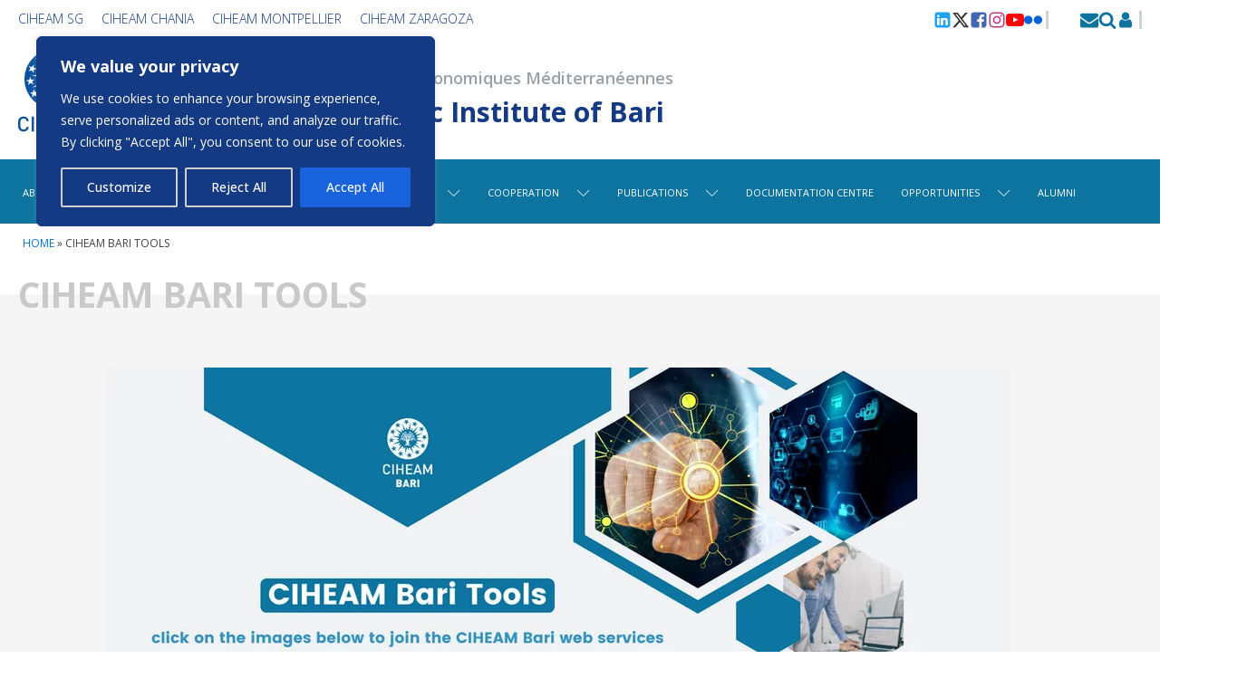

--- FILE ---
content_type: text/css;charset=UTF-8
request_url: https://www.iamb.ciheam.org/wp-content/plugins/mimetypes-link-icons/css/style.php?cssvars=bXRsaV9oZWlnaHQ9MjQmbXRsaV9pbWFnZV90eXBlPXBuZyZtdGxpX2xlZnRvcnJpZ2h0PWxlZnQmYWN0aXZlX3R5cGVzPWNzdnxkb2N4fHBkZnxwcHR4fHppcA%3D&ver=3.0
body_size: 235
content:

.mtli_attachment {
	display:inline-block;
	height: auto;
	min-height:24px;
	background-position: top left;
	background-attachment: scroll;
	background-repeat: no-repeat;
	padding-left: 28.8px !important;
}
.mtli_csv {
	background-image: url(../images/csv-icon-24x24.png); }
.mtli_docx {
	background-image: url(../images/docx-icon-24x24.png); }
.mtli_pdf {
	background-image: url(../images/pdf-icon-24x24.png); }
.mtli_pptx {
	background-image: url(../images/pptx-icon-24x24.png); }
.mtli_zip {
	background-image: url(../images/zip-icon-24x24.png); }

--- FILE ---
content_type: text/css
request_url: https://www.iamb.ciheam.org/wp-content/uploads/oxygen/css/102.css?cache=1768829379&ver=6.9
body_size: 312
content:
#section-3-102 > .ct-section-inner-wrap{padding-top:10px;padding-bottom:10px}#section-2-102 > .ct-section-inner-wrap{padding-top:0}#section-2-102{background-color:#f5f5f5}@media (max-width:1600px){#section-2-102 > .ct-section-inner-wrap{padding-top:0}}@media (max-width:479px){#section-3-102 > .ct-section-inner-wrap{padding-top:56px}}#div_block-8-102{width:100.00%;padding-bottom:0px;padding-left:0px;padding-top:0px;padding-right:30px}@media (max-width:991px){#new_columns-7-102> .ct-div-block{width:100% !important}}#new_columns-7-102{margin-top:-31px}#headline-5-102{color:#c9c9c9;text-transform:uppercase;font-size:39px}@media (max-width:479px){#headline-5-102{font-size:20px}}#inner_content-19-102{padding-right:30px}